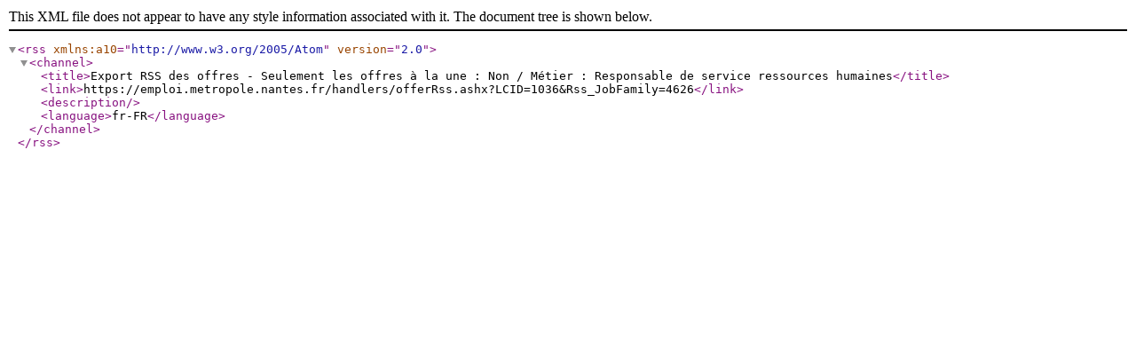

--- FILE ---
content_type: text/xml; charset=utf-8
request_url: https://emploi.metropole.nantes.fr/handlers/offerRss.ashx?LCID=1036&Rss_JobFamily=4626
body_size: 460
content:
<?xml version="1.0" encoding="UTF-8"?>
<rss xmlns:a10="http://www.w3.org/2005/Atom" version="2.0">
  <channel>
    <title>Export RSS des offres - Seulement les offres à la une : Non / Métier : Responsable de service ressources humaines</title>
    <link>https://emploi.metropole.nantes.fr/handlers/offerRss.ashx?LCID=1036&amp;Rss_JobFamily=4626</link>
    <description />
    <language>fr-FR</language>
  </channel>
</rss>